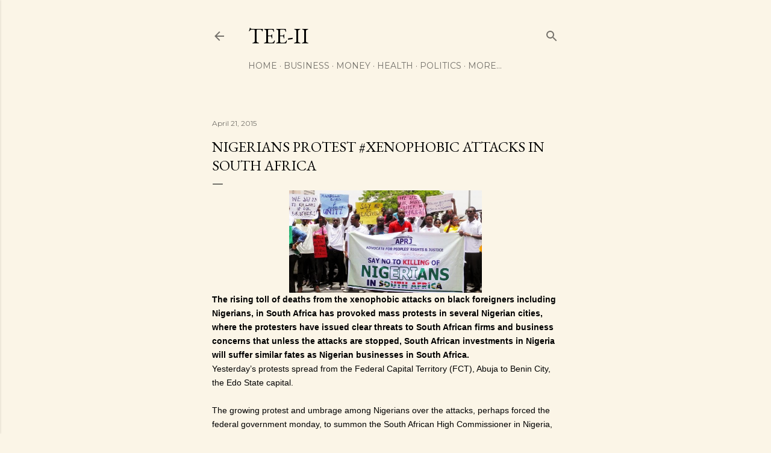

--- FILE ---
content_type: text/html; charset=UTF-8
request_url: http://www.temitopetaiwo.com/b/stats?style=BLACK_TRANSPARENT&timeRange=ALL_TIME&token=APq4FmAD8aTW1Axax3kyGdJ-P-nYIpu3-juTvzArXEWip5C0HTAXV-dZygBJ353ADet4GaAAeYxQoNBL2TELKT9mdV1XWFU27w
body_size: 264
content:
{"total":2258803,"sparklineOptions":{"backgroundColor":{"fillOpacity":0.1,"fill":"#000000"},"series":[{"areaOpacity":0.3,"color":"#202020"}]},"sparklineData":[[0,46],[1,100],[2,24],[3,30],[4,10],[5,13],[6,22],[7,19],[8,27],[9,67],[10,34],[11,41],[12,29],[13,13],[14,20],[15,26],[16,12],[17,35],[18,15],[19,30],[20,10],[21,21],[22,32],[23,27],[24,12],[25,17],[26,22],[27,25],[28,19],[29,1]],"nextTickMs":240000}

--- FILE ---
content_type: text/plain
request_url: https://www.google-analytics.com/j/collect?v=1&_v=j102&a=474555653&t=pageview&_s=1&dl=http%3A%2F%2Fwww.temitopetaiwo.com%2F2015%2F04%2Fnigerians-protest-xenophobic-attacks-in.html&ul=en-us%40posix&dt=Nigerians%20protest%20%23Xenophobic%20attacks%20in%20South%20Africa&sr=1280x720&vp=1280x720&_u=IEBAAEABAAAAACAAI~&jid=288523402&gjid=139971082&cid=1584767780.1764810326&tid=UA-27473186-1&_gid=1078243214.1764810326&_r=1&_slc=1&z=1636109385
body_size: -452
content:
2,cG-ZGT8KBGC1Q